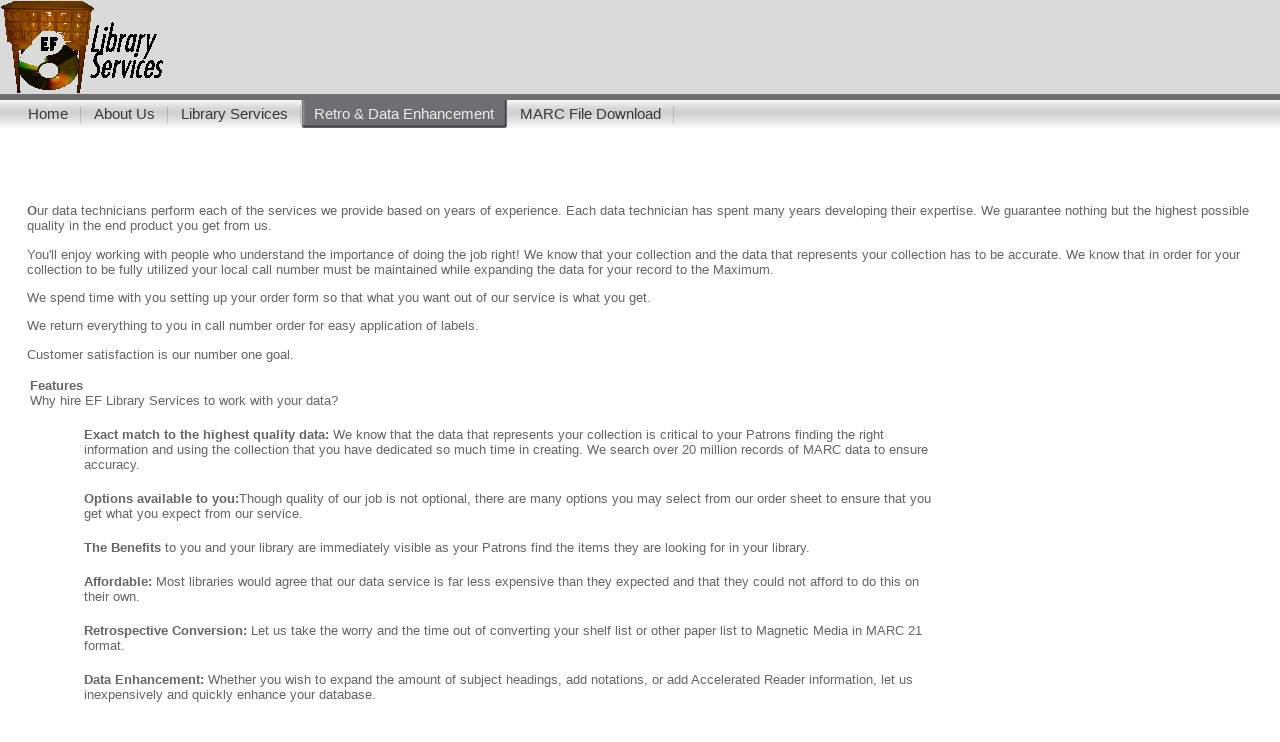

--- FILE ---
content_type: text/html; charset=utf-8
request_url: http://www.eflibraryservices.com/EFLS/Cataloging.aspx
body_size: 18481
content:


<!DOCTYPE html PUBLIC "-//W3C//DTD XHTML 1.0 Transitional//EN" "http://www.w3.org/TR/xhtml1/DTD/xhtml1-transitional.dtd">

<html xmlns="http://www.w3.org/1999/xhtml" >
<head id="ctl00_Head1"><title>
	EF Library Services - Retros & Data Enhancement
</title><link rel="STYLESHEET" type="text/css" href="../Styles/Savia.css" /><link rel="shortcut icon" type="image/ico" href="/EFLSicon.ico" /></head>
<body>
	<a id="top"></a>
    <form name="aspnetForm" method="post" action="Cataloging.aspx" id="aspnetForm">
<div>
<input type="hidden" name="__EVENTTARGET" id="__EVENTTARGET" value="" />
<input type="hidden" name="__EVENTARGUMENT" id="__EVENTARGUMENT" value="" />
<input type="hidden" name="__VIEWSTATE" id="__VIEWSTATE" value="/wEPDwULLTEwMDUyNjYzMjgPZBYCZg9kFgICAw9kFg4CAQ8PFgIeCEltYWdlVXJsBRt+L0ltYWdlcy9Mb2dvcy9FRkxTTG9nby5naWZkZAIHDw8WBh4JRm9yZUNvbG9yCe3t7f8eCUJhY2tDb2xvcgk5OTn/[base64]/[base64]" />
</div>

<script type="text/javascript">
<!--
var theForm = document.forms['aspnetForm'];
if (!theForm) {
    theForm = document.aspnetForm;
}
function __doPostBack(eventTarget, eventArgument) {
    if (!theForm.onsubmit || (theForm.onsubmit() != false)) {
        theForm.__EVENTTARGET.value = eventTarget;
        theForm.__EVENTARGUMENT.value = eventArgument;
        theForm.submit();
    }
}
// -->
</script>


<script src="/WebResource.axd?d=hsD0awIrCVWdVilqF6GCJA2&amp;t=633056546423647915" type="text/javascript"></script>

        <table border="0" cellpadding="0" cellspacing="0" width="100%">
            <!-- Header Row -->
            <tr>
                <td>
                    <table border="0" cellpadding="0" cellspacing="0">
                        <tr>
                            <td style="background-color:#DADADA"><a id="ctl00_lnkLogo" title="EF Library Services Home Page" href="../Default.aspx"><img title="EF Library Services Home Page" src="../Images/Logos/EFLSLogo.gif" style="border-width:0px;" /></a></td>
                            <td style="background-color:#DADADA; width:100%">
                                &nbsp;   
                            </td>
                        </tr>
                    </table>
                </td>
            </tr> 
            <tr>
                <td class="colorBar1" style="height:6px;"></td>
            </tr>
            <!-- Tab Control -->
            <tr>
                <td>
                    <table border="0" cellpadding="0" cellspacing="0">
                        <tr>
                            <td style="vertical-align:bottom;height: 24px;"><img id="ctl00_Image6" src="../Images/Tabs/MainTabSetFill.gif" style="height:28px;width:14px;border-width:0px;" /></td>
                            <td style="vertical-align:bottom;height: 24px;"><img id="ctl00_Image1" src="../Images/Tabs/MainTabSetEdge.gif" style="height:28px;width:1px;border-width:0px;" /></td>
                            <td style="vertical-align:bottom;height: 24px;"><table cellspacing="0" cellpadding="0" id="tblTab" border="0">
	<tr>
		<td>
			<table cellspacing="0" cellpadding="0" border="0" style="border-width:0px;border-collapse:collapse;">
				<tr>
					<td valign="bottom"><img src="../Images/Tabs/MainTabLeftOff.gif" style="height:28px;width:13px;border-width:0px;" /></td><td align="center" valign="middle" style="height:28px;background-image:url('/Images/Tabs/MainTabMiddleOff.gif');"><a title="EF Library Services Home Page" href="javascript:WebForm_DoPostBackWithOptions(new WebForm_PostBackOptions(&quot;ctl00$ctl05&quot;, &quot;&quot;, false, &quot;&quot;, &quot;../static/GenPage.aspx?id=homecorp&quot;, false, true))" style="color:#393939;font-family:Arial,Helvetica,Sans-Serif,Verdana;font-size:11pt;font-weight:normal;text-decoration:none;white-space:nowrap;">Home</a></td><td><img src="../Images/Tabs/MainTabRightOff.gif" style="height:28px;width:13px;border-width:0px;" /></td>
				</tr>
			</table>
		</td>
		<td>
			<table cellspacing="0" cellpadding="0" border="0" style="border-width:0px;border-collapse:collapse;">
				<tr>
					<td valign="bottom"><img src="../Images/Tabs/MainTabLeftOff.gif" style="height:28px;width:13px;border-width:0px;" /></td><td align="center" valign="middle" style="height:28px;background-image:url('/Images/Tabs/MainTabMiddleOff.gif');"><a title="About Us Information" href="javascript:WebForm_DoPostBackWithOptions(new WebForm_PostBackOptions(&quot;ctl00$ctl09&quot;, &quot;&quot;, false, &quot;&quot;, &quot;../static/GenPage.aspx?id=aboutus&quot;, false, true))" style="color:#393939;font-family:Arial,Helvetica,Sans-Serif,Verdana;font-size:11pt;font-weight:normal;text-decoration:none;white-space:nowrap;">About Us</a></td><td><img src="../Images/Tabs/MainTabRightOff.gif" style="height:28px;width:13px;border-width:0px;" /></td>
				</tr>
			</table>
		</td>
		<td>
			<table cellspacing="0" cellpadding="0" border="0" style="border-width:0px;border-collapse:collapse;">
				<tr>
					<td valign="bottom"><img src="../Images/Tabs/MainTabLeftOff.gif" style="height:28px;width:13px;border-width:0px;" /></td><td align="center" valign="middle" style="height:28px;background-image:url('/Images/Tabs/MainTabMiddleOff.gif');"><a title="Library Services Information" href="javascript:WebForm_DoPostBackWithOptions(new WebForm_PostBackOptions(&quot;ctl00$ctl13&quot;, &quot;&quot;, false, &quot;&quot;, &quot;../static/GenPage.aspx?id=LibraryServices&quot;, false, true))" style="color:#393939;font-family:Arial,Helvetica,Sans-Serif,Verdana;font-size:11pt;font-weight:normal;text-decoration:none;white-space:nowrap;">Library Services</a></td><td><img src="../Images/Tabs/MainTabRightOff.gif" style="height:28px;width:13px;border-width:0px;" /></td>
				</tr>
			</table>
		</td>
		<td>
			<table cellspacing="0" cellpadding="0" border="0" style="border-width:0px;border-collapse:collapse;">
				<tr>
					<td valign="bottom"><img src="../Images/Tabs/MainTabLeftOn.gif" style="height:28px;width:13px;border-width:0px;" /></td><td align="center" valign="middle" style="height:28px;background-image:url('/Images/Tabs/MainTabMiddleOn.gif');"><a title="Retro &amp; Data Enhancement Information" href="javascript:WebForm_DoPostBackWithOptions(new WebForm_PostBackOptions(&quot;ctl00$ctl17&quot;, &quot;&quot;, false, &quot;&quot;, &quot;../static/GenPage.aspx?id=TopekaBindery&quot;, false, true))" style="color:#EDEDED;font-family:Arial,Helvetica,Sans-Serif,Verdana;font-size:11pt;font-weight:normal;text-decoration:none;white-space:nowrap;">Retro & Data Enhancement</a></td><td><img src="../Images/Tabs/MainTabRightOn.gif" style="height:28px;width:13px;border-width:0px;" /></td>
				</tr>
			</table>
		</td>
		<td>
			<table cellspacing="0" cellpadding="0" border="0" style="border-width:0px;border-collapse:collapse;">
				<tr>
					<td valign="bottom"><img src="../Images/Tabs/MainTabLeftOff.gif" style="height:28px;width:13px;border-width:0px;" /></td><td align="center" valign="middle" style="height:28px;background-image:url('/Images/Tabs/MainTabMiddleOff.gif');"><a title="Manage Your Download Files" href="javascript:WebForm_DoPostBackWithOptions(new WebForm_PostBackOptions(&quot;ctl00$ctl21&quot;, &quot;&quot;, false, &quot;&quot;, &quot;../SecurePages/FileManager.aspx&quot;, false, true))" style="color:#393939;font-family:Arial,Helvetica,Sans-Serif,Verdana;font-size:11pt;font-weight:normal;text-decoration:none;white-space:nowrap;">MARC File Download</a></td><td><img src="../Images/Tabs/MainTabRightOff.gif" style="height:28px;width:13px;border-width:0px;" /></td>
				</tr>
			</table>
		</td>
	</tr>
</table>
</td>
                            <td style="vertical-align:bottom;height: 24px;"><img id="ctl00_Image2" src="../Images/Tabs/MainTabSetEdge.gif" style="height:28px;width:0px;border-width:0px;" /></td>
<!--                            <td style="vertical-align:bottom;height: 24px; width: 100%;"><img id="ctl00_Image3" src="../Images/Tabs/MainTabSetFill.gif" style="height:28px;width:100%;border-width:0px;" /></td>-->
                            <td style="vertical-align:middle;height: 24px; padding-right:20px;" class="tabBackground" align="right">
                                
                            </td>

                        </tr>
                    </table>
                </td>
            </tr>
            <!-- Welcome Control -->
            <tr >
                <td style="height:35px" valign="middle">
                	
                </td>
            </tr>
            <!-- Content Area -->
            <tr>
                <td>
                    
    <table width="100%">
        <tbody>
            <tr>
                <td style="PADDING-RIGHT: 25px; PADDING-LEFT: 25px; PADDING-BOTTOM: 25px; VERTICAL-ALIGN: top; PADDING-TOP: 25px">
				    <p><b>O</b>ur data technicians perform each of the services we provide based on years of experience.
				          Each data technician has spent many years developing their expertise.  
				          We guarantee nothing but the highest possible quality in the end product you get from us.</p>
                    <p>You'll enjoy working with people who understand the importance of doing the job right!
                          We know that your collection and the data that represents your collection has to be accurate.
                          We know that in order for your collection to be fully utilized your local call number must be maintained while expanding the data for your record to the Maximum.</p>
                    <p>We spend time with you setting up your order form so that what you want out of our service is what you get.</p>
                    <p>We return everything to you in call number order for easy application of labels. </p>
                    <p>Customer satisfaction is our number one goal.</p>
                    <table>
                        <tr>
                            <td style="width: 900px" colspan="2">
                                <b>Features</b>
                                <br/>Why hire EF Library Services to work with your data?
                                <br/>
                                <br/>
                            </td>
                        </tr>
                        <tr>
                            <td style="width: 50px">
                            </td>
                            <td style="width: 850px">
                                <b>Exact match to the highest quality data:</b> We know that the data that represents your collection is critical to your Patrons finding the right information and using the collection that you have dedicated so much time in creating.
                                  We search over 20 million records of MARC data to ensure accuracy.
                                <br/>
                                <br/>
                            </td>
                        </tr>
                        <tr>
                            <td style="width: 50px">
                            </td>
                            <td style="width: 850px">
                                <b>Options available to you:</b>Though quality of our job is not optional, there are many options you may select from our order sheet to ensure that you get what you expect from our service.
                                <br/>
                                <br/>
                            </td>
                        </tr>
                        <tr>
                            <td style="width: 50px">
                            </td>
                            <td style="width: 850px">
                                <b>The Benefits</b> to you and your library are immediately visible as your Patrons find the items they are looking for in your library.
                                <br/>
                                <br/>
                            </td>
                        </tr>
                        <tr>
                            <td style="width: 50px">
                            </td>
                            <td style="width: 850px">
                                <b>Affordable:</b> Most libraries would agree that our data service is far less expensive than they expected and that they could not afford to do this on their own.
                                <br/>
                                <br/>
                            </td>
                        </tr>
                        <tr>
                            <td style="width: 50px">
                            </td>
                            <td style="width: 850px">
                                <b>Retrospective Conversion: </b>Let us take the worry and the time out of converting your shelf list or other paper list to Magnetic Media in MARC 21 format.
                                <br/>
                                <br/>
                            </td>
                        </tr>
                        <tr>
                            <td style="width: 50px">
                            </td>
                            <td style="width: 850px">
                                <b>Data Enhancement:</b> Whether you wish to expand the amount of subject headings, add notations, or add Accelerated Reader information, let us inexpensively and quickly enhance your database.
                                <br/>
                                <br/>
                            </td>
                        </tr>
                        <tr>
                            <td style="width: 50px">
                            </td>
                            <td style="width: 850px">
                                <b>Bar-code Production:</b> We provide smart barcode labels in your call number order as an option with all our services.  We supply high quality laser labels and protectors at an inexpensive cost.
                                <br/>
                                <br/>
                            </td>
                        </tr>
                    </table>
			    </td>
            </tr>
            <tr>
                <td style="padding-right: 25px; padding-left: 25px; font-size: 14pt; padding-bottom: 25px;
                    vertical-align: top; color: #993300; padding-top: 25px; font-family: Arial">
                </td>
            </tr>
        </tbody>
    </table>

                </td>
            </tr>
            <!-- Bottom Spacer -->
            <tr>
                <td><img id="ctl00_Image4" src="../Images/Spacer.gif" style="height:4px;border-width:0px;" /></td>
            </tr>
            <!--
            <tr>
                <td class="colorBar2" style="height:4px;"></td>
            </tr>
            -->
            </table> 
            <!-- Footer -->
            <div id="ctl00_divFooter"><table><tbody>          <tr>              <td>              <table>                  <tbody>                      <tr style="PADDING-TOP: 4px; WHITE-SPACE: nowrap">                          <td class=bodyText6 style="PADDING-LEFT: 27px; VERTICAL-ALIGN: bottom; WHITE-SPACE: nowrap">&#169;&nbsp;<span id=lblCopyRightYear>2009</span>&nbsp;EF Library Services, LLC&nbsp;</td>                          <td style="VERTICAL-ALIGN: bottom; WHITE-SPACE: nowrap; TEXT-ALIGN: left">&nbsp;|&nbsp;&nbsp;<a class=link7 id=lnkHome title=Home href="/static/GenPage.aspx?id=homecorp">Home</a> &nbsp;|&nbsp;&nbsp;<a class=link7 id=lnkSitemap title="Site Map" href="/static/SiteMap.aspx">Site Map</a> &nbsp;|&nbsp;&nbsp;<a class=link7 id=lnkCS title="Contact Us" href="/static/GenPage.aspx?id=homecorp">Contact Us</a> &nbsp;|&nbsp;&nbsp;<a class=link7 id=lnkTop title="Top of Page" href="javascript:scroll(0,0)">Top of Page</a> </td>                          <td style="WIDTH: 100%; TEXT-ALIGN: right"></td>                      </tr>                  </tbody>              </table>              </td>          </tr>      </tbody>  </table>  </div>
            
            <table border="0">
                <tr>
				    <td style="padding-left:27px; padding-top:3px; text-align:left; width:100%">
					    
					    
				    </td>
                </tr>
            </table>
        
    
<div>

	<input type="hidden" name="__PREVIOUSPAGE" id="__PREVIOUSPAGE" value="uoqLNLwmWUMX6UJy5QuHmjnFSbVyPmdqi2w8eNyBhgY1" />
	<input type="hidden" name="__EVENTVALIDATION" id="__EVENTVALIDATION" value="/wEWBgKi65O+BAKWk6OhBAKCuJr2DALgwOv2DwLM5eLLCAKq7rPMC/djQHxB0fJo0bZPQ7VWCpq6Ijtp" />
</div></form>
</body>
</html>


--- FILE ---
content_type: text/css
request_url: http://www.eflibraryservices.com/Styles/Savia.css
body_size: 10761
content:
/* Comments - Color Definitions and uses
Grey forms background color =		DDDDDD
Green Light Swoosh - Dark =			C1E339			
Green Light Swoosh - Medium =		D8ED82
Green Light Swoosh - Light =		E1F19D
Blue Tabs & Bars =					006BB6
Blue Buttons =						006BB6
Blue Text / Thin Lines / Carats =	006BB6
Dark Blue used for links in Grids	0000A0
Orange Tabs & Other Navigation =	E9AC21
Standard Content Body Text =		000000
White Text =						FFFFFF
Red Hover =							D31F36


Form Background					CBE1F0   or Grey of DDDDDD
Grid View Title Block =			B7DEEC  to 9DC6E3
Grid View Page Nav (light)=		D6ECF4  to   d7e8f3
Grid Column Header (Orange)	=		F5D683 to F1CB73

Grid Row Color 1 (Blue)	=			E8F4F9 to E5F0F8
Grid Row Color 2 (Gold)	=			F2FAD1 to F5F8DE
Grid Row Color 3 (????)	=			??????

*/
/* Comments - Color Definitions and uses
All Grey text						666666
Green Text for links				10155E - WAS ADC207
Blue used for links in Grids		0B2181
Teal used for grid lines			666666
Light teal used for grid pager		5EB2BC
Lime Green lightest grid header		F3F6DA
Teal lighter box around grid pageat A8D5DB
Teal lightest grid view row 1		DAEDF0
White Grid view row 2				FFFFFF
Hover Color for Dark Backgrounds	A8D5DB
Dark Red Error Message Text			B90715

lighter yellow links				EBAB00
darker yellow links					BB8900
*/
/* Elements */
body
{
	font-size:10pt;
	font-family:arial,helvetica,sans-serif;
	color:#666666;
	background-color:#FFFFFF;
	margin:0px;
	box-sizing: border-box
	-moz-box-sizing: border-box;
	
}
table
{ 
	box-sizing: border-box
	-moz-box-sizing: border-box;
}
tr
{
	box-sizing: border-box
	-moz-box-sizing: border-box;
}
td
{
	box-sizing: border-box
	-moz-box-sizing: border-box;
}
select
{
	color:#666666;
}
a
{
	font-family:arial,helvetica,sans-serif;
	font-weight:normal;
	font-size:10pt;
	color:#EBAB00;
	text-decoration:none;
	/*white-space:nowrap;*/
}
a:hover
{
	color:#D31F36;
	text-decoration:underline;
}
/* Classes */
.heading1
{
	font-family:arial,helvetica,sans-serif;
	font-weight:bold;
	font-style:normal;
	font-size:16pt;
	color:#666666;
}
.heading2
{
	font-family:arial,helvetica,sans-serif;
	font-weight:bold;
	font-size:11pt;
	color:#666666;
}
.heading3
{
	font-family:arial,helvetica,sans-serif;
	font-weight:bold;
	font-size:12pt;
	color:#666666;
}
.heading4
{
	font-family:arial,helvetica,sans-serif;
	font-weight:bold;
	font-size:10pt;
	color:#666666;
}
/* link1 doesn't appear to be used*/
.link1
{
	font-weight:bold;
	font-size:12pt;
	color:#EBAB00;
}
.link2
{
	font-weight:bold;
	font-size:11pt;
	/*color:#0098CF;*/
	color:#EBAB00;
}
.link3
{
	color:#EBAB00;
	font-weight:bold;
}
.link3:hover
{
	text-decoration:underline;
}
.link9
{
	color:#EBAB00;
}
.link9 a
{
	color:#EBAB00;
}
.link4
{
	color:#666666;
}
.link4 a		/* this is to fix the Login control ... the style is applied to the containing cell instead of the link itself */
{
	color:#666666;
}
/* this doesn't appear to be used*/
.link5
{
	font-weight:bold;
	font-size:10.5pt;
	color:#006BB6;
}
/* this doesn't appear to be used*/
.link6
{
	font-weight:bold;
	font-size:11pt;
	color:#006BB6;
}
.link7
{
	font-size:8pt;
	color:#666666;
}
.link8
{
	font-weight:bold;
	color:#EBAB00;
}
.bodyText2
{
	font-family:arial,helvetica,sans-serif;
	font-weight:bold;
	font-size:10.5pt;
	color:#666666;
}
.bodyText3
{
	font-family:arial,helvetica,sans-serif;
	font-weight:normal;
	font-size:10.5pt;
	color:#666666;
}
.bodyText4
{
	font-family:arial,helvetica,sans-serif;
	font-weight:bold;
	font-size:10pt;
	color:#666666;
}
.bodyText5
{
	font-family:arial,helvetica,sans-serif;
	font-weight:normal;
	font-size:10pt;
	color:#666666;
}
.bodyText6
{
	font-family:arial,helvetica,sans-serif;
	font-weight:normal;
	font-size:8pt;
	color:#666666;
}

.quickSearch
{
	color:#000000;
}
.quickSearchLink
{
	color:#000000;
}
.quickSearchLink:hover
{
	color:#A8D5DB;
	text-decoration:underline;
}

.content
{
	padding-right:0px;
	padding-left:0px;
	padding-bottom:0px;
	padding-top:0px;
}
.contentMargin
{
	margin-left:27px;
	margin-right:40px;
}
.contentHorizRule
{
	text-align:center;
	padding-right:200px;
	padding-left:200px;
}
.tabBackground
{
	background-image:url(../Images/Tabs/MainTabSetFill.gif);
	width: 100%;
}
.headerBackground
{
	background-image:url(../Images/Header.gif);
	width: 824px;
}
.welcomeControl
{
	border-bottom:solid 2px #FFC726;
	vertical-align:bottom;
	white-space:nowrap;
	padding-bottom:2px;
}
#tbTabs
{
	/*background-color: Maroon;*/
	border: none 0;
	border-spacing: 0px;
	margin: 0px;
	padding: 0px;
	width: 100%;
}
.colorBar1
{
	background-color:#6F6F73; /*#6F6F73;*/
}
.colorBar2
{
	background-color:#ADC207;
}
.colorBar3
{
	background-color:#FFFFFF;
}
.imageStrip
{
	padding-right: 13px;
	padding-left: 18px;
	padding-bottom: 0px;
	padding-top: 0px;
	vertical-align: bottom;
	text-align: center;
}
.imageStripSeparator
{
	margin-bottom:0px;
	padding-bottom:0px;
	padding-top:0px;
	height:0px;
	width:0px;
	vertical-align: middle;
	text-align: center;
}
.addRotator
{ 
	padding-right:0px;
	padding-left:0px;
	padding-bottom:0px;
	padding-top:0px;
	vertical-align: bottom;
}
.alertBox
{
	background-color:#EEBE52;
}
.version
{
	font-family:arial,helvetica,sans-serif;
	font-weight:normal;
	font-size:8pt;
	color:#AAAAAA;
	text-align:right;
	padding-right:8px;
}
.bottomLinkButtonSeparator
{
	background-color:#FFFFFF;
	border-right:solid 1px #707070;
}
.bottomLinkButtonSeparatorNoLine
{
	background-color:#FFFFFF;
}
.buttonRecalculate
{
	color:#0B2181;
	cursor:hand;
	font-size:1.1em;
	font-weight:bold;
	text-decoration:none;
}
.collectionRankHeader
{
	background-color:#B9C9E9;
	Border:solid 1px black;
	color:#647EB4;
	text-align:center;
	width:30px;
}
.collectionRankItem
{
	background-color:#D6DFF2;
	Border:solid 1px black;
	text-align:center;
}
.listActionBackGround
{
	background-color:#969595;
	text-align:right;
}
.listsOuterTable
{
	/*
	background-color:#CFCFCF;
	border-left:solid 2px #A8A8A8;
	border-bottom:solid 4px #A8A8A8;
	border-top:outset 1px #A8A8A8;
	height:382px;
	padding:0px 0px 0px 0px;
	*/
	width:100%;
}
.listResultsContent
{
	width:100%;
	padding:0px 0px 0px 0px;
	vertical-align:top;
}
.moreInformation
{
	background-color:#F1CB73;
	color:#006BB6;
	font-size:13px;
	text-decoration:none;
}
.pagingBar
{
	background-color:#FBDEB4;
	border-bottom:outset 1px silver;
	border-left:outset 1px silver;
	width:70%;
}
.pageSubHeader1
{ 
	background-color:Transparent;
	font-size:12pt;
	font-weight:bolder;
	vertical-align:middle;
	height:30px;
	text-transform: uppercase;
}
.pageSubHeader2
{ 
	background-color:Transparent;
	font-size:12pt;
	font-weight:bolder;
	vertical-align:middle;
	height:30px;
}

.searchResultsOuterTable
{
	width:100%;
}
.selectButtons
{
	white-space:nowrap;
}
.selectDeselect
{
	background-color:#CFCFCF;
	color:#F8991D;
	font-weight:bold;
	font-size:1.1em;
}
.selectItemButtonFonts
{
	font-size:1.1em;
	vertical-align:middle;
}
/* Styles For the Grid View */
.gridViewBase
{
	background-color:#FFFFFF;
	border-color:#CCCCCC;
	border-style:none;
	border-width:1px;
	color:#000000; 
}
.gridViewPager
{
	background-color:#DDDDDD;
	color:#000000;
}
.gridViewPager a
{
	font-family:arial,helvetica,sans-serif;
	font-weight:bold;
	font-style:normal;
	font-size:10pt;
	color:#0B2181;
	cursor:hand;
	text-decoration:none;
	vertical-align:middle;
}
.gridViewHeader
{
	background-color:#f6d696;
	font-weight:bold;
	font-size:1.1em;
}
.gridViewHeader a
{
	font-family:arial,helvetica,sans-serif;
	font-weight:bold;
	font-style:normal;
	font-size:11pt;
	color:#0B2181;
	cursor:hand;
	text-decoration:none;
	vertical-align:middle;
}
.gridViewLeftColumn
{
	width:30px;
	background-color:#ffc726;
}
.gridViewNavigation
{
	background-color:#DDDDDD;
}
.gridViewRow
{
	background-color:#f9f5dc;  /*Light Teal #DAEDF0   Yellow = #FFFDD8 */
	border-color:#666666;
	border-style:none;
	border-width:0px;
}
.gridViewRow textarea
{
	font-family:arial,helvetica,sans-serif;
	font-size:10pt;
	font-weight:normal;
}
.gridViewAlternatingRow
{
	background-color:#FFFFFF;/*#F2FAD1*/
	border-color:#666666;
	border-style:none;
	border-width:0px;
}
.gridViewAlternatingRow textarea
{
	font-family:arial,helvetica,sans-serif;
	font-size:10pt;
	font-weight:normal;
}
.gridViewPagerButton
{
	/*
	background-color:#FFFFFF;
	color:#000000;
	*/
}
.gridViewErrorLabel
{
	font-weight:bold;
	color:#FF0000;
}
.siteMapRootNode
{
	font-family:arial,helvetica,sans-serif;
	font-size:12pt;
	font-weight:bold;
	color:#000000;
}
.siteMapNode
{
	font-family:arial,helvetica,sans-serif;
	font-size:10pt;
	font-weight:normal;
	color:#666666;
}
.siteMapNode:hover
{
	color:#D31F36;
	text-decoration:underline;
}
.siteMapParentNode
{
	font-weight:bold;
}
.headline
{
	width:650px;
	border: none 0;
	border-spacing: 0px;
	/*
	margin-left:20px;
	margin-right:10px;
	margin-top:5px;
	margin-bottom:10px;
	*/
}
.headline .headlineContentRow
{
	vertical-align:top;
	/*background-color: rgb(200,200,200);*/
}
.headline .headlineContentRow td
{
	padding-bottom:12px;
	margin-bottom:12px;
}
/* Not Used*/
.imageBorder1
{
	border-color:#ADDAF0;
	border-style:solid;
	border-width:3px;
}
.tabbedTable
{
	border-left:#666666 1px solid; 
	border-right: #666666 1px solid; 
	border-bottom: #666666 1px solid;
	/*background-color:#CBE1F0;*/
	background-color:#DAEDF0;
	padding-left:10px;
	padding-right:10px;
	padding-bottom:10px;
}
.sideNavTitle
{
	font-family:arial,helvetica,sans-serif;
	font-size:10pt;
	font-weight:bold;
	color:#FFFFFF;
}
.sideNavLinks
{
	color:#000000;
	cursor:hand;
	text-decoration:none;
	vertical-align:middle;
}
.sideNavLinks:hover
{
	color:#A8D5DB;
	text-decoration:underline;
}
.errorMessage
{
	font-family:arial,helvetica,sans-serif;
	font-size:10pt;
	font-weight:normal;
	color:#FF0000;
}
.errorPageLabel
{
	font-weight:bold;
}
.emptyGridView
{
	background-color:#f9f5dc; 
	border-color:#000000; 
	border-width:1px; 
	border-style:solid;
	margin-left:20px;
	margin-right:40px;
}
.notes
{
	font-family:arial,helvetica,sans-serif;
	font-size:10pt;
	font-weight:normal;
}
.passwordCaseSensitive
{
	font-size:0.8em;
}
.tlgLoginLabel
{
	padding:3px;
	text-align:left;
}
.downloadFileDescription
{
	font-weight:bold;
}